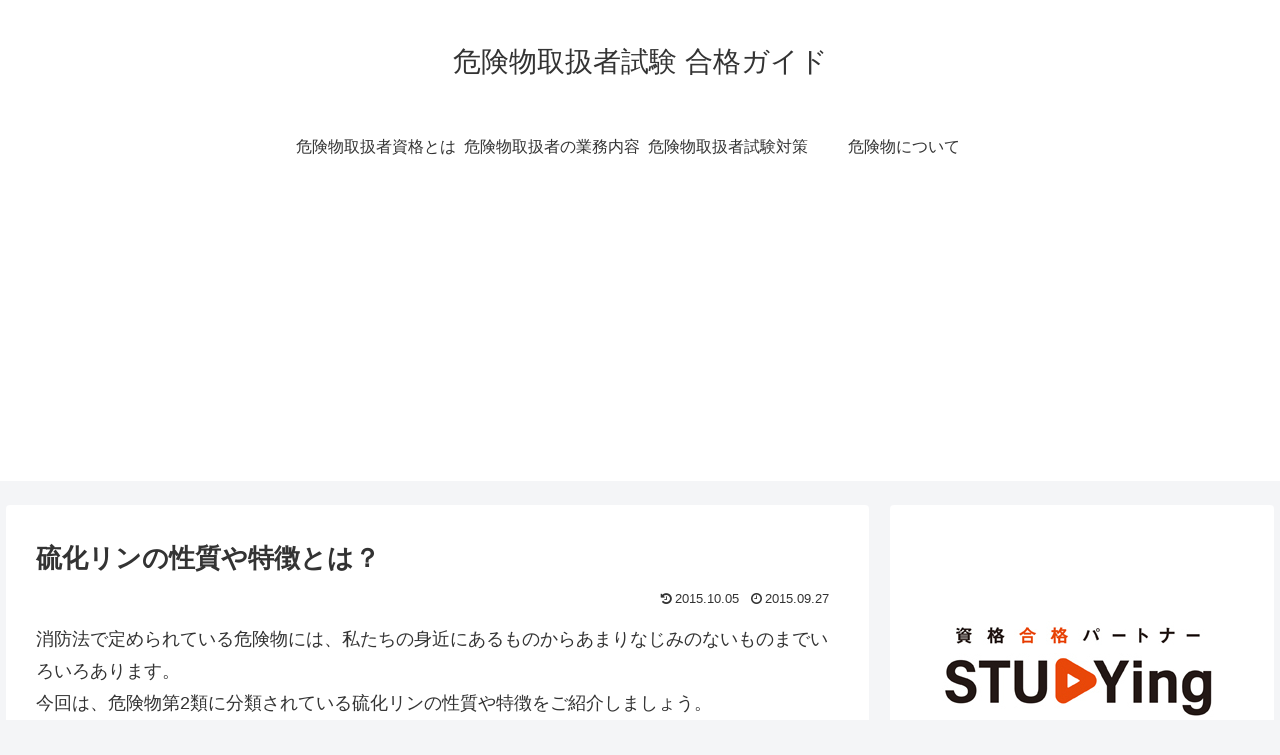

--- FILE ---
content_type: text/html; charset=utf-8
request_url: https://www.google.com/recaptcha/api2/aframe
body_size: 266
content:
<!DOCTYPE HTML><html><head><meta http-equiv="content-type" content="text/html; charset=UTF-8"></head><body><script nonce="LwPyFOCCYN4lcgtMjU3KVg">/** Anti-fraud and anti-abuse applications only. See google.com/recaptcha */ try{var clients={'sodar':'https://pagead2.googlesyndication.com/pagead/sodar?'};window.addEventListener("message",function(a){try{if(a.source===window.parent){var b=JSON.parse(a.data);var c=clients[b['id']];if(c){var d=document.createElement('img');d.src=c+b['params']+'&rc='+(localStorage.getItem("rc::a")?sessionStorage.getItem("rc::b"):"");window.document.body.appendChild(d);sessionStorage.setItem("rc::e",parseInt(sessionStorage.getItem("rc::e")||0)+1);localStorage.setItem("rc::h",'1769005711119');}}}catch(b){}});window.parent.postMessage("_grecaptcha_ready", "*");}catch(b){}</script></body></html>